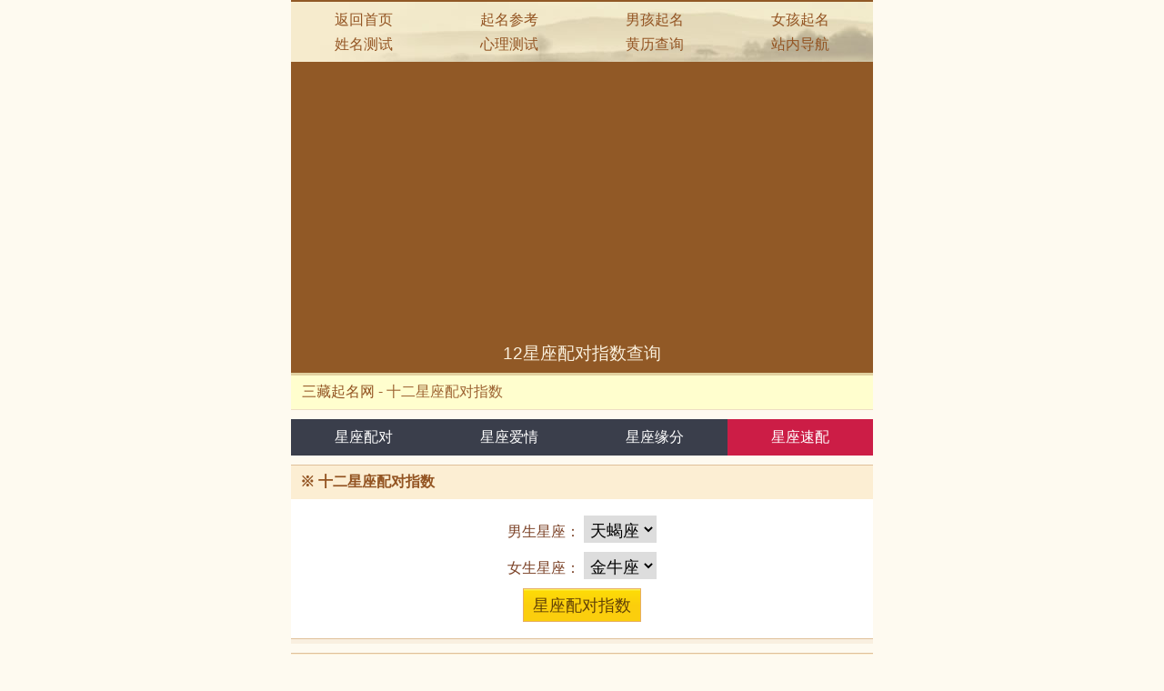

--- FILE ---
content_type: text/html
request_url: https://m.sanzang5.com/xingzuo_peidui_4.php
body_size: 4061
content:
<!DOCTYPE HTML>
<html>
<head>
<meta charset="gb2312">
<title>十二星座配对指数，12星座配对指数，12星座配对查询</title>
<meta name="keywords" content="12星座配对指数，十二星座配对指数">
<meta name="description" content="十二星座配对指数依据西方星座命理学编撰而成，提供十二星座友情配对指数，12星座爱情配对指数，十二星座婚姻配对指数，十二星座亲情配对指数查询，协助您深入了解您与TA之间的缘分秘密。">
<meta name="viewport" content="initial-scale=1.0, user-scalable=0, minimum-scale=1.0, maximum-scale=1.0" />
<meta name="apple-mobile-web-app-title" content="十二星座配对指数" />
<link href="html5/css/sanzang_global.css" rel="stylesheet" type="text/css" />
<link href="html5/css/sanzang_nominate.css" rel="stylesheet" type="text/css" />
<link href="html5/css/sanzang_focus.css" rel="stylesheet" type="text/css" />
<link href="html5/css/sanzang_ulink.css" rel="stylesheet" type="text/css" />
<script src="html5/js/sanzang_global.js" type="text/javascript"></script>
</head>

<body>
<div class="sanzang">
	<div class="sanzang_header">
		<div class="header_0">
			<ul>
				<li><a href="/">返回首页</a></li>
				<li><a href="mianfeiqiming.php">起名参考</a></li>
				<li><a href="quming_boy.php">男孩起名</a></li>
				<li><a href="quming_girl.php">女孩起名</a></li>
			</ul>
			<ul>
				<li><a href="xingming_ceshi_1.php">姓名测试</a></li>
				<li><a href="xinliceshi_1.php">心理测试</a></li>
				<li><a href="jirichaxun.php">黄历查询</a></li>
				<li><a href="suanming.php">站内导航</a></li>
			</ul>
		</div>
		<div class="header_1">
			<a href="xingzuo_peidui_4.php"><h3>12星座配对指数查询</h3></a>
		</div>
		<div class="header_2">
			<span><a href="/">三藏起名网</a> - <h1>十二星座配对指数</h1></span>
		</div>
	</div>

	<div class="nomi_4">
		<ul>
			<li><a href="xingzuo_peidui_1.php">星座配对</a></li>
			<li><a href="xingzuo_peidui_2.php">星座爱情</a></li>
			<li><a href="xingzuo_peidui_3.php">星座缘分</a></li>
			<li class="n4now"><a href="xingzuo_peidui_4.php">星座速配</a></li>
		</ul>
	</div>

	<div class="sanzang_form">
		<div class="form_title">※ <strong>十二星座配对指数</strong></div>
		<div class="form_main">
		<form method="POST" action="xingzuo_peidui_4.php" name="xingzuoaiqing">
				<p>
			男生星座：
                    <select name="xingzuo" class="set_select">
     <option value="1">白羊座</option>
     <option value="2">金牛座</option>
     <option value="3">双子座</option>
     <option value="4">巨蟹座</option>
     <option value="5">狮子座</option>
     <option value="6">处女座</option>
     <option value="7">天秤座</option>
     <option value="8">天蝎座</option>
     <option value="9">射手座</option>
     <option value="10">摩羯座</option>
     <option value="11">水瓶座</option>
     <option value="12">双鱼座</option>
     <option value="8" selected="selected">天蝎座</option>                    </select>
				</p>
				<p>
			女生星座：
                    <select name="astro" class="set_select">
     <option value="1">白羊座</option>
     <option value="2">金牛座</option>
     <option value="3">双子座</option>
     <option value="4">巨蟹座</option>
     <option value="5">狮子座</option>
     <option value="6">处女座</option>
     <option value="7">天秤座</option>
     <option value="8">天蝎座</option>
     <option value="9">射手座</option>
     <option value="10">摩羯座</option>
     <option value="11">水瓶座</option>
     <option value="12">双鱼座</option>
     <option value="2" selected="selected">金牛座</option>                    </select>
				</p>
				<p>
	<input type="submit" class="set_submit" name="peidui" value="星座配对指数">
				</p>
		</form>
		</div>
	</div>
	<div class="sanzang_subs">
		<div class="subs_title"><strong>天蝎座和金牛座星座配对指数</strong></div>
		<div class="subs_main">
<div class="focus_1">
	<p><strong>天蝎座</strong> . VS . <strong>金牛座</strong></p>
</div>
			<p><strong>天蝎座和金牛座的星座配对指数查询</strong></p>
			<p><p><strong>天蝎座和金牛座配对指数：</strong><p>友情配对指数：★★</p><p>爱情配对指数：★★★★</p><p>婚姻配对指数：★★★</p><p>亲情配对指数：★★</p><p>金牛座和天蝎座呈180度对称，在一起可以成为非常情侣的机会是一半一半。</p><p>首先能够把你们两个拉拢在一起的一定是来自性方面的吸引，尤其是金牛座会被天蝎座的天生魅力，电得晕乎乎，但要长期相处下去，一定要克服好多心理上的阻碍，要证明给对方看，你爱他不单单是因为性这一件事！虽然大家都比较内向，喜欢藏着心事，但出发点不同，金牛座是“客气”的、慢热的，而天蝎座就不同，他们是一方面听你说话，另一方面内心的思绪已经转了很多个弯，情绪波动极快。这会造成大家平日沟通上的误解，尤其是说话方面。思想及观念一个东一个西，有时候误会也是难免的啦。</p></p>
			<p>相关内容：</p>
			<p><a href="/constellationmatch/jin7.htm" target="_blank">星座配对 - 金牛座和天蝎座配对</a></p><p><a href="/constellationmatch/tianxie1.htm" target="_blank">星座配对 - 天蝎座和金牛座配对</a></p><p><a href="/constellationmatch/1_8A_2A.html" target="_blank">天蝎座和金牛座星座配对指数</a></p><p><a href="/constellationmatch/4_8A_2A.html" target="_blank">天蝎座的女人与金牛座的男人配不配？</a></p><p><a href="/constellationmatch/3_2A_8A.html" target="_blank">金牛座配对天蝎座的友情与爱情</a></p><p><a href="/constellationmatch/1_2A_8A.html" target="_blank">金牛座和天蝎座星座配对指数</a></p><p><a href="/constellationmatch/4_2A_8A.html" target="_blank">金牛座的女人与天蝎座的男人配不配？</a></p>
		</div>	</div>
	<div class="sanzang_form">
		<div class="form_title">※ <strong>爱情配对测试</strong></div>
		<div class="form_main">
			<p>
				【<a href="xingzuo_peidui_1.php">星座配对查询</a>】
				【<a href="xingzuo_peidui_2.php">星座爱情配对</a>】
			</p>
			<p>
				【<a href="xingzuo_peidui_3.php">星座缘分配对</a>】
				【<a href="xingzuo_peidui_4.php">星座配对指数</a>】
			</p>
			<p>
				【<a href="shengxiaopeidui.php">十二生肖配对</a>】
				【<a href="shengri_peidui.php">生日配对测试</a>】
			</p>
		</div>
	</div>
	<div class="sanzang_cools">
		<script type="text/javascript">app_320x100_1();</script>
	</div>
	<div class="sanzang_subs">
		<div class="subs_title"><strong>关于十二星座配对指数</strong></div>
		<div class="subs_main">
			<p>三藏起名星座情侣配对指数：</p>
			<p>星座配对指数测试主要是参考太阳星座的爱情脉络，提供十二星座：白羊座，金牛座，双子座，巨蟹座，狮子座，处女座，天秤座，天蝎座，射手座，摩羯座，水瓶座，双鱼座之间的爱情配对解析，并以直观的数据展现出来，十二星座配对指数查询内容仅供参考。</p>
		</div>
	</div>
	
	<div class="sanzang_cools">
		<script type="text/javascript">apphtml_1();</script>
	</div>
	<div class="sanzang_pads">

		<div class="pads_title">免费起名测名</div>
		<div class="pads_main">
		<ul>
			<li><a href="/quming_mianfei.php">起名大全</a></li>
			<li><a href="/mianfeiqiming.php">取名参考</a></li>
			<li><a href="/quming_boy.php">男孩起名</a></li>
			<li><a href="/quming_girl.php">女孩名字</a></li>
			<li><a href="/company_name.php">公司起名</a></li>
			<li><a href="/gongsiceming.php">公司测名</a></li>
			<script type="text/javascript">apptlink_1();</script>
		</ul>
		</div>

		<div class="pads_title">免费姓名测试</div>
		<div class="pads_main">
		<ul>
			<li><a href="/xingming_ceshi_1.php"><font color="blue">姓名测试</font></a></li>
			<li><a href="/xingming_ceshi_2.php">名字测吉凶</a></li>
			<li><a href="/xingming_ceshi_3.php">姓名测姻缘</a></li>
			<li><a href="/xingming_ceshi_4.php">名字测爱情</a></li>
			<li><a href="/xingming_peidui_1.php">姓名配对</a></li>
			<li><a href="/xingming_peidui_2.php">缘分配对</a></li>
			<li><a href="/xingming_wuge_peidui.php">五格配对</a></li>
			<li><a href="/names.php">姓氏查询</a></li>
		</ul>
		</div>
		
		<div class="pads_title">黄历吉日吉时</div>
		<div class="pads_main">
		<ul>
			<li><a href="/jirichaxun.php">黄历查询</a></li>
			<li><a href="/jishichaxun.php">每日吉时</a></li>
			<li><a href="/yinyangli.php">阴阳历转换</a></li>
			<li><a href="/rilichaxun.php">黄历年表</a></li>
			<li><a href="/zejiri.php">择吉查询</a></li>
			<li><a href="/24jieqi_3.php">节气查询</a></li>
			<li><a href="/24jieqi.php">二十四节气</a></li>
		</ul>
		
		<div class="pads_title">免费在线抽签</div>
		<div class="pads_main">
		<ul>
			<li><a href="/yuelaolingqian_1.php">月老灵签</a></li>
			<li><a href="/yuelaolingqian_2.php">月老抽签</a></li>
			<li><a href="/guanyinlingqian.php"><font color="green">观音灵签</font></a></li>
			<li><a href="/lvzulingqian.php">吕祖灵签</a></li>
			<li><a href="/guandilingqian.php">关帝灵签</a></li>
			<li class="p2li"><a href="/huangdaxianlingqian.php">黄大仙灵签</a></li>
			<li><a href="/mazulingqian.php">妈祖灵签</a></li>
			<li><a href="/caiyun.php">财神灵签</a></li>
			<li><a href="/chouqian_suanming.php">千岁灵签</a></li>
			<li><a href="/chegong.php">车公灵签</a></li>
			<li><a href="/chouqian_suangua.php">抽签算卦</a></li>
			<li><a href="/xianhua.php">花签占卜</a></li>
			<li><a href="/jinqiangua.php">金钱卦</a></li>
			<li><a href="/lqj.php">灵棋经占卜</a></li>
			<li><a href="/tarot.php">塔罗占卜</a></li>
		</ul>
		</div>
		
		<div class="pads_title">免费在线测试</div>
		<div class="pads_main">
		<ul>
			<li><a href="/chenggusuanming.php">称骨算命</a></li>
			<li><a href="/nindecaiyun.php">财运测试</a></li>
			<li><a href="/zhugeshensuan.php">诸葛神算</a></li>
			<li><a href="/xinliceshi_1.php"><font color="red">心理测试</font></a></li>
			<li><a href="/cezisuanming.php">测字算命</a></li>
			<li><a href="/xinliceshi_5.php">每日一测</a></li>
			<li><a href="/meiri_yuncheng.php">每日一占</a></li>
			<li><a href="/suangua.php">每日一卦</a></li>
			<li><a href="/zhiwen.php">指纹算命</a></li>
			<li><a href="/aiqing.php">爱情占卜</a></li>
		</ul>
		</div>
		
		<div class="pads_title">号码吉凶测试</div>
		<div class="pads_main">
		<ul>
			<li><a href="/shoujihaoma.php">测手机号码</a></li>
			<li><a href="/chepaihaoma.php">车牌号吉凶</a></li>
			<li><a href="/qq.php">测QQ号码</a></li>
			<li><a href="/dianhua_haoma.php">电话号码</a></li>
		</ul>
		</div>
		
		<div class="pads_title">爱情配对测试</div>
		<div class="pads_main">
		<ul>
			<li><a href="/xingzuo_peidui_1.php">星座配对</a></li>
			<li><a href="/xingzuo_peidui_2.php">爱情配对</a></li>
			<li><a href="/xingzuo_peidui_3.php">缘分配对</a></li>
			<li><a href="/xingzuo_peidui_4.php">情侣速配</a></li>
			<li><a href="/shengxiaopeidui.php">生肖配对</a></li>
			<li><a href="/shengri_peidui.php">生日配对</a></li>
			<li><a href="/bazipeidui.php">八字配对</a></li>
			<li><a href="/hunyinpeidui.php">三元婚配</a></li>
			<li><a href="/xuexingpeidui_1.php">血型配对</a></li>
			<li><a href="/poxi_xuexing_peidui.php">婆媳血型</a></li>
			<li><a href="/lvcaihehun.php">吕才合婚</a></li>
		</ul>
		</div>
		
		<div class="pads_title">古代星宿星区</div>
		<div class="pads_main">
		<ul>
			<li><a href="/suanming_xingci.php">星次算命</a></li>
			<li><a href="/suanming_zhanbu.php">九星算命</a></li>
			<li><a href="/48xingqu.php">星区详解</a></li>
			<li><a href="/48xingqu_peidui.php">星区配对</a></li>
			<li><a href="/28xingxiu.php">星宿算命</a></li>
			<li><a href="/28xingxiu_peidui.php">星宿配对</a></li>
		</ul>
		</div>
		
		<div class="pads_title">免费生日测试</div>
		<div class="pads_main">
		<ul>
			<li><a href="/xingyunshuzi.php">生命数字</a></li>
			<li><a href="/flowersearch.php">生日花语</a></li>
			<li><a href="/birthdaysearch.php">生日密码</a></li>
			<li><a href="/shengri_tarot.php">生日塔罗</a></li>
			<li><a href="/shengrishu.php">生日命书</a></li>
			<li><a href="/divine.php">前世今生</a></li>
			<li><a href="/nongli_suanming.php">农历算命</a></li>
			<li><a href="/shengrisuanming.php">生日算命</a></li>
			<li><a href="/lingshu.php">生命灵数</a></li>
		</ul>
		</div>
		
		<div class="pads_title">趣味测试查询</div>
		<div class="pads_main">
		<ul>
			<li><a href="/constellation.php">星座算命</a></li>
			<li><a href="/shengxiaowuxing.php">生肖五行</a></li>
			<li><a href="/shoumingceshi.php">寿命预测</a></li>
			<li><a href="/shouhushen.php">守护神</a></li>
			<li><a href="/constellation_xuexing.php">星座血型</a></li>
			<li><a href="/shengxiaoid.php">生肖血型</a></li>
			<li><a href="/starsearch.php">生肖星座</a></li>
			<li><a href="/benmingfo.php">本命佛</a></li>
			<li><a href="/shengxiaoxingzuo.php">性格命运</a></li>
			<li><a href="/shengchenbazi.php">八字查询</a></li>
			<li><a href="/shichen.php">时辰算命</a></li>
			<li><a href="/hushenfu.php">护身符</a></li>
			<li><a href="/zhanbu.php">吉凶预测</a></li>
			<li><a href="/jinyong.php">金庸测试</a></li>
			<li><a href="/fengshui.php">八宅风水</a></li>
			<li><a href="/shenqiceshi.php">读心测试</a></li>
			<li><a href="/blood.php">血型分析</a></li>
			<li><a href="/xuexing.php">血型性格</a></li>
		</ul>
		</div>
		<div class="pads_title">免费查询大全</div>
		<div class="pads_main">
		<ul>
			<li><a href="/xingzuochaxun.php">星座查询</a></li>
			<li><a href="/naojinjizhuanwan.php">脑筋急转弯</a></li>
			<li><a href="/shengxiaochaxun.php">生肖查询</a></li>
			<li><a href="/jingduweiduchaxun.php">经纬查询</a></li>
			<li><a href="/chepaichaxun.php">车牌查询</a></li>
			<li><a href="/huoxingti.php">火星文转换</a></li>
			<li><a href="/feizhuliuwangming.php">网名设计</a></li>
			<li><a href="/qimendunjia.php">奇门遁甲</a></li>
			<li><a href="/meihuayishu.php">梅花易数</a></li>
			<li><a href="/wangmingcesuan.php">网名测吉凶</a></li>
		</ul>
		</div>
	</div>
	<div class="sanzang_footer">
		<p>
			【<a href="/">三藏起名</a>】
			【<a href="suanming.php">站点地图</a>】
		</p>
	</div>
</div>
<div class="clear"></div>
<div class="hidden">

<script>
var _hmt = _hmt || [];
(function() {
  var hm = document.createElement("script");
  hm.src = "https://hm.baidu.com/hm.js?c8fc0937295756d000fe5dd3c77274f9";
  var s = document.getElementsByTagName("script")[0]; 
  s.parentNode.insertBefore(hm, s);
})();
</script>

</div></body>
</html>

--- FILE ---
content_type: text/html; charset=utf-8
request_url: https://www.google.com/recaptcha/api2/aframe
body_size: 225
content:
<!DOCTYPE HTML><html><head><meta http-equiv="content-type" content="text/html; charset=UTF-8"></head><body><script nonce="ACKRh-zpYy8oTHDAcq7t6Q">/** Anti-fraud and anti-abuse applications only. See google.com/recaptcha */ try{var clients={'sodar':'https://pagead2.googlesyndication.com/pagead/sodar?'};window.addEventListener("message",function(a){try{if(a.source===window.parent){var b=JSON.parse(a.data);var c=clients[b['id']];if(c){var d=document.createElement('img');d.src=c+b['params']+'&rc='+(localStorage.getItem("rc::a")?sessionStorage.getItem("rc::b"):"");window.document.body.appendChild(d);sessionStorage.setItem("rc::e",parseInt(sessionStorage.getItem("rc::e")||0)+1);localStorage.setItem("rc::h",'1769273460977');}}}catch(b){}});window.parent.postMessage("_grecaptcha_ready", "*");}catch(b){}</script></body></html>

--- FILE ---
content_type: text/css
request_url: https://m.sanzang5.com/html5/css/sanzang_global.css
body_size: 1443
content:
*{
	margin:0;
	padding:0;
	border:0;
}

*html body{overflow:visible;}
*html iframe, *html frame{overflow:auto;}
*html frameset{overflow:hidden;}

body,html {
	margin:0 auto;
	max-width: 640px;
}
body {
	font-size:100%;
	font-family:Arial,Calibri,Helvetica,sans-serif;
	color:#7c4328;
	background:#fefaf0;
}
img{
	border:0;
}
a:link,a:visited,a:active{
	text-decoration:none;
	color:#935422;
}
a:hover{
	text-decoration:none;
	color:#B03D19;
}
div,form,img,ul,ol,li,dl,dt,dd{
	margin: 0;
	padding: 0;
	border: 0;
	list-style:none;
}

.clear{clear:both; height:0px; width:100%; font-size:1px; line-height:0px; visibility:hidden; overflow:hidden;}
.hidden{display:none;}
.block{display:block;}

.font_grey{
	color:#666666; 
}
.p2center{
	text-align:center;
}

.set_input{
	font-size:110%;
	padding:4px 0;
	border:#e0c09a 1px solid;
}
.set_select{
	padding:3px 2px;
	font-size:110%;
	border:1px solid #dddddd;
}
.set_submit{
	padding:6px 10px 5px 10px;
	font-size:110%;
	border:1px solid #E7AF62;
	color:#614207;
	background:#F89D19 url("../images/button2bg.gif") repeat-x;
	cursor:pointer;
}

.sanzang{
	float:left;
	width:100%;
}
.sanzang .sanzang_header{
	float:left;
	width:100%;
	margin-bottom: 5px;
}
.sanzang .sanzang_header .header_0{
	float:left;
	width:100%;
	padding:6px 0;
	border-top:2px solid #915926;
	background:#F6EBCB url("../images/sanzang_bj.jpg") no-repeat right top;
}
.sanzang .sanzang_header .header_0 ul{
	float:left;
	width:100%;
	line-height:170%;
}
.sanzang .sanzang_header .header_0 ul li{
	float:left;
	width:25%;
	text-align:center;
}
.sanzang .sanzang_header .header_1{
	float:left;
	width:100%;
	padding:8px 0;
	color:#faf0dd;
	background:#915926;
	text-align:center;
}
.sanzang .sanzang_header .header_1 a{
	color:#faf0dd;
}
.sanzang .sanzang_header .header_1 h1,.sanzang .sanzang_header .header_1 h3,.sanzang .sanzang_header .header_1 a h3{
	padding:0 15px;
	font-size:120%;
	font-weight:normal;
	color:#faf0dd;
	display:block;
}
.sanzang .sanzang_header .header_2{
	float:left;
	width:100%;
	color:#9D6332;
	border-top:3px solid #E1D1A0;
	border-bottom:1px solid #EEDDC3;
	background:#FFFECE;
}
.sanzang .sanzang_header .header_2 span{
	padding:8px 12px;
	display:block;
}
.sanzang .sanzang_header .header_2 span h1,.sanzang .sanzang_header .header_2 span h3{
	font-size:100%;
	font-weight:normal;
	display:inline;
}

.sanzang .sanzang_form{
	float:left;
	width:100%;
	margin:5px 0;
	border-top:#e0c09a 1px solid;
	border-bottom:#f9efe0 5px solid;
	background:#ffffff;
	overflow:hidden;
}
.sanzang .sanzang_form .form_title{
	padding:8px 10px;
	font-weight:bold;
	color:#935422;
	background:#fceed3;
}
.sanzang .sanzang_form .form_main{
	padding:13px 15px;
	font-size:100%;
	line-height:150%;
	text-align:center;
	border-bottom:#e0c09a 1px solid;
}
.sanzang .sanzang_form .form_main p{
	padding:5px 0;
}

.sanzang .sanzang_subs{
	float:left;
	width:100%;
	margin:5px 0;
	border-top:1px solid #e0c09a;
	border-bottom:5px solid #f9efe0;
	background:#ffffff;
	overflow:hidden;
}
.sanzang .sanzang_subs .subs_title{
	padding:8px 10px;
	font-weight:bold;
	background:#fceed3;
	color:#935422;
}
.sanzang .sanzang_subs .subs_main{
	font-size:100%;
	padding:10px;
	line-height:150%;
	border-bottom:1px solid #e0c09a;
}
.sanzang .sanzang_subs .subs_main img{
	width:auto;
	height:auto;
	max-width:100%;
	max-height:100%;
}
.sanzang .sanzang_subs .subs_main p{
	padding:3px 0;
}

.sanzang .sanzang_list{
	float:left;
	width:100%;
	margin:5px 0;
	border-top:#e0c09a 1px solid;
	overflow:hidden;
}
.sanzang .sanzang_list .list_title{
	float:left;
	width:100%;
	padding:8px 0;
	text-indent:10px;
	font-weight:bold;
	background:#f4dfb6;
	color:#935422; 
	border-bottom:1px solid #e0c09a;
}
.sanzang .sanzang_list ul{
	float:left;
	width:100%;
	border-bottom:5px solid #f9efe0;
}
.sanzang .sanzang_list ul li{
	float:left;
	width:100%;
	cursor:pointer;
}
.sanzang .sanzang_list ul li a {
	background:#f6ead3 url("../images/n.png") no-repeat right center;
	border-top:#fefaf0 1px solid;
	border-bottom: #e0c09a 1px solid;
	padding:10px 27px 10px 10px;
	display: block;
	overflow: hidden;
}
.sanzang .sanzang_list ul li a span {
	display: block;
}
.sanzang .sanzang_list ul li a:link,.sanzang .sanzang_list ul li a:visited{
	color:#935422;
}
.sanzang .sanzang_list ul li a:hover {
	background:#fefaf0 url("../images/nhover.png") no-repeat right center;
}

.sanzang .sanzang_cools{
	float:left;
	width:100%;
	margin:10px 0;
	padding:10px 0;
	line-height:160%;
	text-align:center;
	border-top:#F0E0C9 1px solid;
	border-bottom:#F0E0C9 1px solid;
	background:#ffffff;
	overflow:hidden;
}
.sanzang .sanzang_cools img{
	width:auto;
	height:auto;
	max-width:100%;
	max-height:100%;
}

.sanzang .sanzang_pads{
	float:left;
	width:100%;
	margin:5px 0;
	background:#fefaf0;
	overflow:hidden;
}
.sanzang .sanzang_pads .pads_title{
	float:left;
	width:100%;
	padding:6px 0;
	font-weight:bold;
	text-indent:15px;
	background:#ecddb4 url("../images/title2icon.gif") no-repeat 5px center;
	border-top:#e0c09a 1px solid;
}
.sanzang .sanzang_pads .pads_main{
	float:left;
	width:100%;
}
.sanzang .sanzang_pads .pads_main ul{
	float:left;
	width:100%;
	padding:5px 0;
}
.sanzang .sanzang_pads .pads_main ul li{
	float:left;
	width:25%;
	line-height:190%;
	text-align:center;
	font-size:95%;
	color:#7c4328; 
}
.sanzang .sanzang_pads .pads_main ul li.p2li{
	background:#f6ebcb;
}
.sanzang .sanzang_pads .pads_main ul li a{
	color:#7c4328; 
}
.sanzang .sanzang_footer{
	float:left;
	width:100%;
	padding:20px 0 60px 0;
	font-size:100%;
	line-height:180%;
	text-align:center;
	color:#CDAF92;
	overflow:hidden;
}
.sanzang .sanzang_footer a:visited,.sanzang .sanzang_footer a:active,.sanzang .sanzang_footer a:hover,.sanzang .sanzang_footer a:link{
	color:#CDAF92;
}

--- FILE ---
content_type: text/css
request_url: https://m.sanzang5.com/html5/css/sanzang_nominate.css
body_size: 293
content:
.nomi_4{
	float:left;
	width:100%;
	padding:5px 0;
	overflow:hidden;
}
.nomi_4 ul{
	float:left;
	width:100%;
	background:#3A3E4B;
}
.nomi_4 ul li{
	float:left;
	width:25%;
	padding:5px 0;
	line-height:30px;
	text-align:center;
	color:#FFFFFF;
}
.nomi_4 ul li a{
	color:#FFFFFF;
}
.nomi_4 ul li.n4now{
	color:#FFFFFF;
	background:#CC1D46;
}
.nomi_4 ul li.n4now a{
	color:#FFFFFF;
}

--- FILE ---
content_type: text/css
request_url: https://m.sanzang5.com/html5/css/sanzang_focus.css
body_size: 36
content:
.focus_1{
	margin:5px 0;
	padding:5px 15px;
	border: 1px #A9744C dashed;
	color:#A7A7A7;
	background:#fffdd9;
}
.focus_1 strong{
	color:red;
}

--- FILE ---
content_type: text/css
request_url: https://m.sanzang5.com/html5/css/sanzang_ulink.css
body_size: 192
content:
.sanzang .sanzang_subs .subs_main li{
	line-height:180%;
}
.sanzang .sanzang_subs .subs_main a,.sanzang .sanzang_subs .subs_main a:link,.sanzang .sanzang_subs .subs_main a:hover,.sanzang .sanzang_subs .subs_main a:active,.sanzang .sanzang_subs .subs_main a:visited{
	border-bottom:1px dashed #883300;
}

--- FILE ---
content_type: application/javascript
request_url: https://m.sanzang5.com/html5/js/sanzang_global.js
body_size: 562
content:
function apptlink_1(){
	
}

function apptlink_1bk(){
document.writeln("<li><a href=\'/grandmaster.php?y=2024\' rel=\'nofollow\'><font color=\'red\'>2024运势</font></a></li>");
}

function app_320x100_1(){
	
}

function app_320x100_1bk(){
document.writeln("<a href=\'/grandmaster.php?y=2024\' rel=\'nofollow\'><img src=\'/html5/banner/banner_600x100_3.jpg\' border=\'0\'></a>");
}

function apphtml_1(){
	
document.writeln("<script async src=\'//pagead2.googlesyndication.com/pagead/js/adsbygoogle.js\'></script>");
document.writeln("<!-- mobile_auto -->");
document.writeln("<ins class=\'adsbygoogle\'");
document.writeln("     style=\'display:block\'");
document.writeln("     data-ad-client=\'ca-pub-0471031752338283\'");
document.writeln("     data-ad-slot=\'2605695364\'");
document.writeln("     data-ad-format=\'auto\'></ins>");
document.writeln("<script>");
document.writeln("(adsbygoogle = window.adsbygoogle || []).push({});");
document.writeln("</script>");

}

function apphtml_2(){
	
}

function apphtml_3(){
	
}

function apphtml_9(){

var _hmt = _hmt || [];
(function() {
  var hm = document.createElement("script");
  hm.src = "https://hm.baidu.com/hm.js?c8fc0937295756d000fe5dd3c77274f9";
  var s = document.getElementsByTagName("script")[0]; 
  s.parentNode.insertBefore(hm, s);
})();

}

document.writeln("<script async src=\'//pagead2.googlesyndication.com/pagead/js/adsbygoogle.js\'></script>");
document.writeln("<script>");
document.writeln("     (adsbygoogle = window.adsbygoogle || []).push({");
document.writeln("          google_ad_client: \'ca-pub-0471031752338283\',");
document.writeln("          enable_page_level_ads: true");
document.writeln("     });");
document.writeln("</script>");
